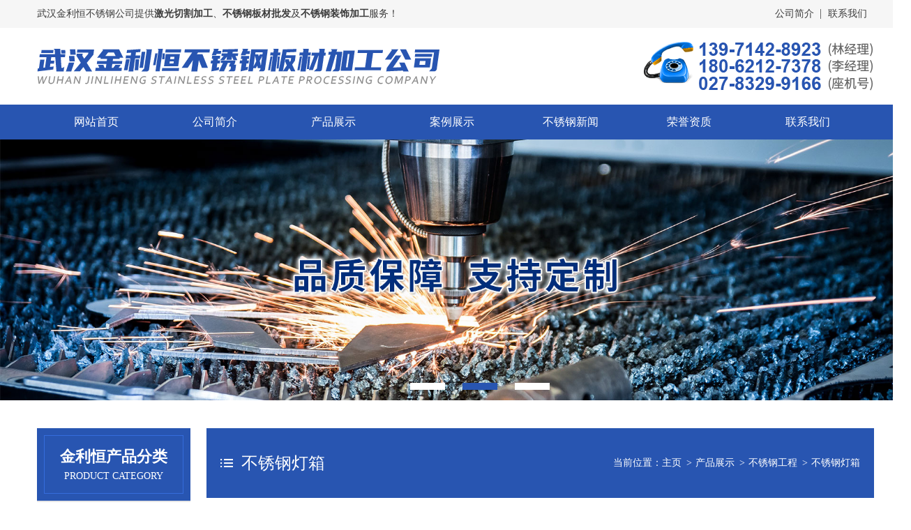

--- FILE ---
content_type: text/html
request_url: http://www.jlhfz.cn/prohb/
body_size: 3446
content:
<!DOCTYPE html>

<html>

<head>

	<meta charset="UTF-8">

	<meta http-equiv="X-UA-Compatible" content="IE=edge,chrome=1" />

	<meta name="renderer" content="webkit" />

    <title>不锈钢灯箱-武汉金利恒不锈钢有限公司</title>

    <meta name="description" content="" /> 

    <meta name="keywords" content="" />



    <!-- 手机跳转 --><script>    if((/(android|iphone|ipad|PlayBook|BB10)/i).test(window.navigator.userAgent)){        window.location.href = 'http://www.jlhfz.cn/m';    }</script><link rel="stylesheet" href="http://www.jlhfz.cn/templets/default/style/style.css">
<script type="text/javascript" src="http://www.jlhfz.cn/templets/default/js/jquery.min.js"></script>
<script type="text/javascript" src="http://www.jlhfz.cn/templets/default/js/jquery.SuperSlide.2.1.1.js"></script>
<script type="text/javascript" src="http://www.jlhfz.cn/templets/default/js/copyright.js"></script>


<script>
(function(){
    var bp = document.createElement('script');
    var curProtocol = window.location.protocol.split(':')[0];
    if (curProtocol === 'https') {
        bp.src = 'https://zz.bdstatic.com/linksubmit/push.js';
    }
    else {
        bp.src = 'http://push.zhanzhang.baidu.com/push.js';
    }
    var s = document.getElementsByTagName("script")[0];
    s.parentNode.insertBefore(bp, s);
})();
</script>
</head>
<body >
	<div class="top">
		<div class="main">
			<p>武汉金利恒不锈钢公司提供<strong>激光切割加工</strong>、<strong>不锈钢板材批发</strong>及<strong>不锈钢装饰加工</strong>服务！</p>
			<ul>
               <li>
					<a href="http://www.jlhfz.cn/about/" rel="nofollow">公司简介</a>
				</li>
              <li>
					<a href="http://www.jlhfz.cn/contact/" rel="nofollow">联系我们</a>
				</li>
			</ul>
		</div>
	</div>
	<div class="head">
		<div class="main">
			<div class="name">
				<div>
					<h1><a href="http://www.jlhfz.cn/"> <img src="http://www.jlhfz.cn/templets/default/images/name.png" alt="武汉激光切割加工"></a></h1>
				</div>
			</div>
			<div class="tel">
			 	<div>
			 		<img src="http://www.jlhfz.cn/templets/default/images/tel.png" alt="武汉不锈钢公司电话">
			 	</div>
			</div>
		</div>
	</div>
	<div class="nav">
		<ul>
			<li><a href="http://www.jlhfz.cn/">网站首页</a></li>
		
		<li><a href="http://www.jlhfz.cn/about/" rel="nofollow">公司简介</a></li>
        <li><a href="http://www.jlhfz.cn/product/">产品展示</a>
				<ul>
					 
					<li>
						<a href="http://www.jlhfz.cn/ymjxb/">武汉不锈钢加工</a>
					</li>
					 
					<li>
						<a href="http://www.jlhfz.cn/sxt/">激光切割加工</a>
					</li>
					 
					<li>
						<a href="http://www.jlhfz.cn/proh/">不锈钢工程</a>
					</li>
					 
					<li>
						<a href="http://www.jlhfz.cn/mhqc/">碳钢板切割加工</a>
					</li>
					 
					<li>
						<a href="http://www.jlhfz.cn/cgb/">铜板激光加工</a>
					</li>
					 
					<li>
						<a href="http://www.jlhfz.cn/czxg/">铝板激光切割</a>
					</li>
					 
					<li>
						<a href="http://www.jlhfz.cn/lcb/">钣金加工</a>
					</li>
					 
					<li>
						<a href="http://www.jlhfz.cn/prog/">不锈钢切割</a>
					</li>
					
				</ul>
			</li>

           <li><a href="http://www.jlhfz.cn/case/">案例展示</a></li>
           <li><a href="http://www.jlhfz.cn/news/">不锈钢新闻</a></li>
			<li><a href="http://www.jlhfz.cn/sb/" rel="nofollow">荣誉资质</a></li>

           <li><a href="http://www.jlhfz.cn/contact/" rel="nofollow">联系我们</a></li>
		</ul>
	</div>
	<div id="slideBox" class="banner">
	      <div class="hd">
	        <ul>
	         <li></li>
	         <li></li>
	         <li></li>
	        </ul>
	       </div>
	    <div class="bd">
	    <ul>
         <li><img src="http://www.jlhfz.cn/uploads/220426/1-220426113425922.jpg" alt="不锈钢装饰" /></li>
<li><img src="http://www.jlhfz.cn/uploads/211125/1-2111251G354122.jpg" alt="武汉不锈钢板材" /></li>
<li><img src="http://www.jlhfz.cn/uploads/211125/1-2111251G33Q53.jpg" alt="不锈钢加工" /></li>

        
	    </ul>
	  </div>
	</div>
	




 	<div class="in-content">



        



    



 		<div class="left-cont">



            <div class="list">



                <div class="tit">



                    <div>



                        <p>



                           金利恒产品分类



                        </p>



                        <span>



                            product category



                        </span>



                    </div>



                </div>



                <ul>




                    <li>
                        <a href="http://www.jlhfz.cn/ymjxb/">武汉不锈钢加工</a>
                        <dl>
                            
                        </dl>
                    </li><li>
                        <a href="http://www.jlhfz.cn/sxt/">激光切割加工</a>
                        <dl>
                            
                        </dl>
                    </li><li>
                        <a href="http://www.jlhfz.cn/proh/">不锈钢工程</a>
                        <dl>
                            
                            <dd>
                                <a href='http://www.jlhfz.cn/prohe/'>武汉不锈钢装饰</a>
                            </dd>
                            
                            <dd>
                                <a href='http://www.jlhfz.cn/proha/'>不锈钢屏风</a>
                            </dd>
                            
                            <dd>
                                <a href='http://www.jlhfz.cn/prohb/'>不锈钢灯箱</a>
                            </dd>
                            
                            <dd>
                                <a href='http://www.jlhfz.cn/prohc/'>不锈钢扶手</a>
                            </dd>
                            
                            <dd>
                                <a href='http://www.jlhfz.cn/prohd/'>不锈钢栏杆</a>
                            </dd>
                            
                        </dl>
                    </li><li>
                        <a href="http://www.jlhfz.cn/mhqc/">碳钢板切割加工</a>
                        <dl>
                            
                        </dl>
                    </li><li>
                        <a href="http://www.jlhfz.cn/cgb/">铜板激光加工</a>
                        <dl>
                            
                        </dl>
                    </li><li>
                        <a href="http://www.jlhfz.cn/czxg/">铝板激光切割</a>
                        <dl>
                            
                        </dl>
                    </li><li>
                        <a href="http://www.jlhfz.cn/lcb/">钣金加工</a>
                        <dl>
                            
                        </dl>
                    </li><li>
                        <a href="http://www.jlhfz.cn/prog/">不锈钢切割</a>
                        <dl>
                            
                        </dl>
                    </li>



                </ul>



            </div>







            <div class="cont">



                <div class="t">



                    <img src="http://www.jlhfz.cn/templets/default/images/tit03.png" alt="联系湖北不锈钢公司">



                </div>



                <div class="intro">



                    <p>



                    



武汉金利恒不锈钢有限公司<br/>
林经理 13971428923<br/>
李经理 18062127378<br/> 
座机：027-83299166<br/>
邮箱：199123606@qq.com<br/>
地址：武汉市东西湖区吴家山田园大道117号吉人不锈钢市场3号1楼1-7档<br/>







                    </p>



                </div> 



            </div>



















            <div class="quick">



                <div class="tit">



                    <p>



                        新闻中心



                    </p>



                </div>



                <ul>











         <li>



                        <a href="http://www.jlhfz.cn/newsa/876.html">武汉不锈钢批发中不可忽视的关键环节</a>



                    </li>
<li>



                        <a href="http://www.jlhfz.cn/news/875.html">找武汉不锈钢屏风公司要注意什么？合同、质检</a>



                    </li>
<li>



                        <a href="http://www.jlhfz.cn/news/874.html">不锈钢价格创新应用：商业空间设计中镜面与拉</a>



                    </li>
<li>



                        <a href="http://www.jlhfz.cn/news/873.html">武汉不锈钢屏风激光切割图案怎么设计？矢量文</a>



                    </li>
<li>



                        <a href="http://www.jlhfz.cn/news/872.html">不锈钢灯箱加工防划伤：出厂清洁与包装的4个关</a>



                    </li>








                </ul>



            </div>



        </div>



 		<div class="right-cont">



            <div class="title-bar">
    <h4>
        不锈钢灯箱
    </h4>
    <div class="crumbs">
         <p>
             当前位置：
         </p>
<a href='http://www.jlhfz.cn/'>主页</a><a href='http://www.jlhfz.cn/product/'>产品展示</a><a href='http://www.jlhfz.cn/proh/'>不锈钢工程</a><a href='http://www.jlhfz.cn/prohb/'>不锈钢灯箱</a>
         
    </div>
</div>



			<div class="pro-list">

				 

				<ul>



                    <li>

						<a href="http://www.jlhfz.cn/prohb/2021/1230/771.html">

							<div class="img-box">

								<img src="http://www.jlhfz.cn/uploads/211230/1-2112300T609639.jpg" alt="<b>不锈钢灯箱</b>">

							</div>

							<p>

								<b>不锈钢灯箱</b>

							</p>

						</a>

					</li><li>

						<a href="http://www.jlhfz.cn/prohb/2021/1230/769.html">

							<div class="img-box">

								<img src="http://www.jlhfz.cn/uploads/211230/1-2112300T53S31.jpg" alt="不锈钢灯箱">

							</div>

							<p>

								不锈钢灯箱

							</p>

						</a>

					</li><li>

						<a href="http://www.jlhfz.cn/prohb/2021/1230/767.html">

							<div class="img-box">

								<img src="http://www.jlhfz.cn/uploads/211230/1-2112300T514302.jpg" alt="不锈钢灯箱">

							</div>

							<p>

								不锈钢灯箱

							</p>

						</a>

					</li>



				</ul>

 

			</div>



			<div class="page">

				<ul>

                    <li><span class="pageinfo">共 <strong>1</strong>页<strong>3</strong>条记录</span></li>


				</ul>

			</div>

 		</div>

 	</div>



 	<script>

 		

 					 function fn(id){



 		 			 	var aImg = $(id).find('img')

 		 			  

 		 			 	var p = aImg[0].naturalWidth/aImg[0].naturalHeight;	

 		 			 	 



 		 			 

 		 			 	

 		 			 	var oW = aImg[0].offsetWidth;

 		 			 	var oH = oW/p;



 		 			 		for(var i = 0 ; i<aImg.length;i++){



 		 			 			aImg[i].style.height=oH + 'px';

 		 			 		}

 		 			 }



 		

 				window.onlad=function(){

 					fn('.pro-list');

 				}

 	</script>



      	<div class="footer">    <div class="main">          <div class="info">

                <div class="name">

                    <img src="http://www.jlhfz.cn/templets/default/images/name02.png" alt="武汉不锈钢加工公司">

                </div>

                <p>

           主营<strong>不锈钢板材批发</strong>、<strong>不锈钢装饰加工</strong>、<strong>激光切割加工</strong>等<br/>
林经理 13971428923<br/>
李经理 18062127378<br/> 
座机电话：027-83299166<br/>
电子邮箱：199123606@qq.com<br/>
地    址：武汉市东西湖区吴家山田园大道117号吉人不锈钢市场3号1楼1-7档<br/>



                </p>

            </div>

            <div class="fn">

                <div class="tit">

                    <p>

                        快速导航

                    </p>

                </div>

                <ul>



                    <li><a href="http://www.jlhfz.cn/">网站首页</a></li>

                     

                    <li><a href="http://www.jlhfz.cn/about/" rel="nofollow">公司简介</a></li>

                     

                    <li><a href="http://www.jlhfz.cn/product/" >产品展示</a></li>

                     

                    <li><a href="http://www.jlhfz.cn/case/" >案例展示</a></li>

                     

                    <li><a href="http://www.jlhfz.cn/news/" >不锈钢新闻</a></li>

                     

                    <li><a href="http://www.jlhfz.cn/sb/" >荣誉资质</a></li>

                     

                    <li><a href="http://www.jlhfz.cn/contact/" rel="nofollow">联系我们</a></li>

                     

                    <li><a href="http://www.jlhfz.cn/message/" rel="nofollow">客户留言</a></li>

                    



                

                </ul>

            </div>

            <div class="ewm">



                <img src="http://www.jlhfz.cn/uploads/211230/1-21123010343UN.jpg" alt="不锈钢公司微信">


            

                <p>

                    微信扫一扫联系我们

                </p>

            </div>

        </div>

        <div class="cr">

            <p>

                Copyright © 2021  武汉金利恒不锈钢有限公司  | 版权所有  

            </p>

        </div>

    </div>









	<script>

		jQuery(".banner").slide({mainCell:".bd ul",autoPlay:true});



		 

 	</script>

 	 

</body>

</html>

--- FILE ---
content_type: text/css
request_url: http://www.jlhfz.cn/templets/default/style/style.css
body_size: 7213
content:
* {

	margin: 0px;

	padding: 0px;

}
.article-intro a{color:#333;}
body {

	min-width: 1306px;

	background: #ffffff;

	background-image: url();

	background-repeat: repeat-x;

	background-position: 0px 0px;

	margin: 0px;

	padding: 0px;

	text-decoration: none;

	font-size: 12px;

	font-variant: normal;

	font-family: "微软雅黑";

}/*为部分带全站背景图准备可以将背景图或背景色部分删除掉*/

a:link, a:visited, a:hover, a:active {

	text-decoration: none;

}

a {

	text-decoration: none;

}

li {

	list-style-type: none;

}

ul, ol {

	list-style-type: none;

	list-style-image: none;

}

/*清除浮动*/

 



.main {

	width: 1200px;

	margin: 0 auto;

}

.top {

	width: 100%;

	height: 40px;

	background: #F6F6F6;

}

.top p {

	float: left;

	font-size: 14px;

	color: #3c3c3c;

	line-height: 40px;

}

.top ul {

	float: right;

	height: 40px;

	overflow: hidden;

}

.top ul li {

	float: left;

	padding-right: 10px;

	padding-left: 10px;

	line-height: 40px;

	position: relative;

}

.top ul li:after {

	content: "";

	width: 1px;

	height: 14px;

	position: absolute;

	right: 0;

	top: 50%;

	margin-top: -7px;

	background: #6d6d6d;

}

.top ul li a {

	color: #3c3c3c;

	font-size: 14px;

}

.top ul li:last-child:after {

	width: 0;

	height: 0;

	overflow: hidden;

}

.head {

	width: 100%;

	height: 110px;

	overflow: hidden;

}

.head img {

	display: block;

}

.head .name {

	float: left;

}

.head .tel {

	float: right;

}

.head .main div div {

	display: table-cell;

	vertical-align: middle;

	height: 110px;

}

.nav {

	width: 100%;

	height: 50px;

	background: #2855b1;

}

.nav ul {

	width: 1200px;

	margin: 0 auto;

	height: 50px;

}

.nav ul li {

	float: left;

	width: 170px;

	height: 50px;

	position: relative;

	text-align: center;

	line-height: 50px;

}

.nav ul li a {

	color: #fff;

	display: block;

	font-size: 16px;

}

.nav ul li:hover {

	background: #FAA304;

}

.nav ul li:hover ul {

	display: block;

}

.nav ul li:hover a {

	color: #2855b1;

}

.nav ul ul {

	position: absolute;

	left: 0;

	top: 50px;

	width: auto;

	display: none;

	height: auto;

	overflow: hidden;

	z-index: 100;

}

.nav ul ul li {

	height: 45px;

	line-height: 45px;

	border-bottom: 1px solid #caced0;

	background: rgba(255,255,255,.8);

}

.nav ul ul li a {

	color: #014da1;

}

.nav ul ul li:hover {

	background: #2855b1;

}

.nav ul ul li:hover a {

	color: #fff;

}

.banner {

	max-width: 1920px;

	margin: 0 auto;

	overflow: hidden;

	position: relative;

}

.banner .hd {

	height: 15px;

	overflow: hidden;

	position: absolute;

	left: 45%;

	bottom: 10px;

	z-index: 1;

}

.banner .hd ul {

	overflow: hidden;

	zoom: 1;

	float: left;

}

.banner .hd ul li {

	float: left;

	margin-right: 25px;

	width: 50px;

	height: 10px;

	line-height: 14px;

	text-align: center;

	cursor: pointer;

	background: #fff;

}

.banner .hd ul li.on {

	background: #2855b1;

}

.banner .bd {

	position: relative;

	z-index: 0;

	width: 100%;

}

.banner .bd li {

	zoom: 1;

	vertical-align: middle;

}

.banner .bd img {

	width: 100%;

	display: block;

}

.banner .prev, .banner .next {

	position: absolute;

	left: 3%;

	top: 50%;

	margin-top: -3%;

	display: block;

	width: 32px;

	height: 40px;

	filter: alpha(opacity=50);

	opacity: 0.5;

}

.banner .next {

	left: auto;

	right: 3%;

	background-position: 8px 5px;

}

.banner .next {

	font-size: 58px;

	color: #fff;

}

.banner .prev {

	font-size: 58px;

	color: #fff;

}

.banner .prev:hover, .banner .next:hover {

	filter: alpha(opacity=100);

	opacity: 1;

}

.banner .prevStop {

	display: none;

}

.banner .nextStop {

	display: none;

}

.product {

	width: 100%;

	height: auto;

	overflow: hidden;

	margin-top: 60px;

}

.title {

	margin-top: 45px;

	overflow: hidden;

}

.title p {

	color: #1a1a1a;

	font-size: 36px;

	font-weight: bold;

	text-align: center;

}

.title b {

	color: #2855b1;

}

.title span {

	display: block;

	text-align: center;

	margin: 0 auto;

	text-transform: uppercase;

	color: #999999;

	font-size: 14px;

	margin-top: 5px;

	font-family: 'Arial Regular';

	background: url(../images/tit01.png) no-repeat center;

}

.product .list {

	float: left;

	width: 220px;

	height: auto;

	overflow: hidden;

	position: relative;

	min-height: 830px;

	background: #E6E6E6;

	padding-bottom: 50px;

}

.product .list .tit {

	width: 220px;

	height: 104px;

	overflow: hidden;

	background: #2855B1;

}

.product .list .tit div {

	width: 200px;

	height: 84px;

	margin: 10px;

	box-sizing: border-box;

	border: 1px solid #356CDC;

}

.product .list .tit div p {

	color: #fff;

	font-size: 22px;

	font-weight: bold;

	margin-top: 15px;

	text-align: center;

}

.product .list .tit div span {

	color: #fff;

	font-size: 14px;

	text-transform: uppercase;

	display: block;

	text-align: center;

	margin-top: 5px;

}

.product .list ul {

	width: 205px;

	height: auto;

	overflow: hidden;

	margin: 0 auto;

	margin-top: 14px;

}

.product .list ul li {

	width: 205px;

	height:auto;
	overflow: hidden;

	background: #fff;

	margin-bottom: 5px;

	line-height: 50px;

	position: relative;

}

.product .list ul li:hover a {

	color: #2855B1;

}

.product .list ul li:hover dl dd a{
	color: #333;
}

.product .list ul li a {

	color: #333333;

	font-size: 16px;

	display: block;

	width: 160px;

	margin-left: 35px;

}

.product .list ul li:after {

	content: "";

	width: 10px;

	height: 13px;

	background: url(../images/icon01.png) no-repeat center;

	position: absolute;

	left: 18px;

	top: 25px;

	margin-top: -6px;

}
.product .list ul li dl{
	border-top: 1px solid #eee;
	box-sizing: border-box;
}
.product .list ul li dl dd{
	width: 100%;
	height: 40px;
	line-height: 40px;
}
.product .list ul li dl dd a{
	font-size: 14px;
}

.product .list ul li dl dd:hover a{
	color: #2855B1;
}
.product .tel {

	width: 100%;

	height: auto;

	min-height: 100px;

	box-sizing: border-box;

	padding-bottom: 15px;

	overflow: hidden;

	position: absolute;

	left: 0;

	bottom: 0;

	background: #2855B1;

	border-top: 5px solid #FAA304;

}

.product .tel p {

	background: url(../images/icon04.png) no-repeat left center;

	color: #fff;

	font-size: 16px;

	line-height: 23px;

	padding-left: 25px;

	margin-left: 30px;

	margin-top: 10px;

}

.product .tel b {

	width: 165px;

	margin: 0 auto;

	height: auto;

	overflow: hidden;

	display: block;

	margin-top: 10px;

	color: #fff;

	line-height: 22px;

	font-size: 21px;

}

.product .pic {

	width: 957px;

	float: right;

	height: auto;

	overflow: hidden;

	padding: 5px;

}

.product .pic ul li:nth-child(3n-2) {

	margin-left: 0;

}

.product .pic ul {

	height: auto;

	overflow: hidden;

	margin-top: 15px;

}

.product .pic ul li {

	float: left;

	width: 312px;

	height: auto;

	overflow: hidden;

	margin-left: 10px;

	position: relative;

	transition: .5s;

	margin-bottom: 15px;

}

.product .pic ul li img {

	display: block;

	width: 312px;

	height: 240px;

}

.img-box {

	overflow: hidden;

}

.img-box img {

	transition: .5s;

}

.img-box:hover img {

	transform: scale(1.05);

}

.product .pic ul li p {

	width: 100%;

	height: 40px;

	background: rgba(0,0,0,.5);

	position: absolute;

	bottom: 0;

	line-height: 40px;

	white-space: nowrap;

	text-overflow: ellipsis;

	overflow: hidden;

	color: #fff;

	font-size: 16px;

	text-align: center;

}

.product .pic ul li:hover p {

	background: #2855B1;

	color: #fff;

}

.adv {

	width: 100%;

	height: auto;

	overflow: hidden;

	margin-top: 60px;

	background: url(../images/bg01.png) no-repeat center bottom;

}

.adv .tit {

	width: 100%;

	height: 182px;

	background: url(../images/adv-tit.png) no-repeat center;

}

.adv ul {

	width: 1210px;

	margin: 0 auto;

	height: auto;

	overflow: hidden;

	padding-bottom: 32px;

	margin-top: 30px;

}

.adv ul li {

	width: 100%;

	height: auto;

	overflow: hidden;

	position: relative;

}

.adv ul li:nth-child(2n) .pic {

	float: left;

}

.adv ul li:nth-child(2n) .intro {

	float: right;

}

/*.adv ul li:nth-child(2) {

	margin-top: -40px;

}*/

.adv ul li:nth-child(3) .intro {

	margin-top: 50px;

}

.adv ul li:nth-child(4) .intro {

	margin-top: 50px;

}

.adv ul li .intro {

	width: 550px;

	height: auto;

	overflow: hidden;

	float: left;

}

.adv ul li .pic {

	float: right;

}

.adv ul li .intro .t {

	width: 100%;

	height: auto;

	overflow: hidden;

	display: flex;

	justify-content: flex-start;

	align-items: center;

}

.adv ul li .intro .t span {

	display: block;

	color: #999999;

	font-size: 16px;

	text-transform: uppercase;

}

.adv ul li .intro .t .num {

	float: left;

	margin-right: 15px;

}

.adv ul li .intro .t div:last-child {

	padding-bottom: 10px;

	float: left;

	background: url(../images/bg02.png) repeat-x left bottom;

}

.adv ul li .intro .t p {

	color: #2855b1;

	font-size: 30px;

	font-weight: bold;

}

.adv ul li .intro .info {

	width: 460px;

	float: right;

	height: auto;

	overflow: hidden;

	margin-top: 15px;

}

.adv ul li .intro .info p {

	color: #333333;

	font-size: 15px;

	line-height: 30px;

}

.cases {

	width: 1200px;

	margin: 0 auto;

	height: auto;

	overflow: hidden;

	margin-top: 30px;

}

.cases .show {

	width: 100%;

	height: auto;

	overflow: hidden;

	margin-top: 30px;

}

.cases .show .box {

	width: 800%;

}

.cases .pic {

	float: left;

}

.cases .pic ul li {

	float: left;

	width: 389px;

	height: auto;

	overflow: hidden;

	margin-left: 17px;

}

.cases .pic ul li img {

	display: block;

	width: 389px;

	height: 313px;

}

.cases .pic ul li p {

	text-align: center;

	color: #1a1a1a;

	font-size: 16px;

	white-space: nowrap;

	text-overflow: ellipsis;

	overflow: hidden;

	line-height: 40px;

}

.gg {

	width: 100%;

	height: 236px;

	background: url(../images/gg.png)no-repeat center;

	margin-top: 30px;

}

.hz {

	width: 1202px;

	margin: 0 auto;

	height: auto;

	overflow: hidden;

	margin-top: 20px;

}

.hz ul {

	margin-top: 25px;

	height: auto;

	overflow: hidden;

	width: 1202px;

	background: #cccccc;

	padding-bottom: 1px;

	border-left: 1px solid #cccccc;

	border-right: 1px solid #cccccc;

	box-sizing: border-box;

}

.hz ul li {

	float: left;

	margin-top: 1px;

	width: 240px;

	height: auto;

	overflow: hidden;

	box-sizing: border-box;

}

.hz ul li img {

	display: block;

	width: 240px;

	height: 140px;

	box-sizing: border-box;

}

.news {

	width: 1200px;

	margin: 0 auto;

	height: auto;

	overflow: hidden;

 margin-top:

}

.news .tab {

	width: 100%;

	height: auto;

	overflow: hidden;

	margin-top: 30px;

}

.news .tab ul {

	margin: 0 auto;

	display: table;

}

.news .tab ul li {

	float: left;

	width: 230px;

	height: 60px;

	background: #e6e6e6;

	text-align: center;

	line-height: 60px;

	border-radius: 5px;

	margin: 0 20px;

}

.news .tab ul li:hover {

	background: #2855B1;

}

.news .tab ul li:hover a {

	color: #fff;

}

.news .tab ul li a {

	color: #333333;

	font-size: 24px;

	display: block;

}

.news .left {

	width: 548px;

	height: auto;

	overflow: hidden;

	border: 1px solid #CCCCCC;

	box-sizing: border-box;

	margin-top: 40px;

	float: left;

}

.news .left .pic {

	width: 548px;

	position: relative;

	height: 382px;

}

.news .left .pic img {

	display: block;

	width: 548px;

	height: 382px;

}

.news .left .pic h4 {

	width: 100%;

	height: 47px;

	line-height: 47px;

	color: #fff;

	font-weight: normal;

	position: absolute;

	bottom: 0;

	white-space: nowrap;

	text-overflow: ellipsis;

	overflow: hidden;

	padding: 0 12px;

	box-sizing: border-box;

	font-size: 18px;

	background: rgba(0,0,0,.6);

}

.news .left .pic h4:hover {

	color: #ccc;

}

.news .left .info {

	width: 500px;

	height: 130px;

	margin: 25px auto;

	color: #666666;

	font-size: 14px;

	line-height: 26px;

	display: -webkit-box;

	-webkit-line-clamp: 5;

	-webkit-box-orient: vertical;

	overflow: hidden;

}

.news .right {

	float: right;

	width: 620px;

	height: auto;

	overflow: hidden;

	margin-top: 40px;

}

.news ul li {

	width: 100%;

	height: 110px;

	margin-bottom: 2px;

}

.news ul li .time {

	width: 110px;

	height: 110px;

	float: left;

	background: #999999;

}

.news ul li .time b {

	text-align: center;

	color: #ffffff;

	font-size: 52px;

	margin-top: 5px;

	text-align: center;

	display: block;

}

.news ul li .time span {

	text-align: center;

	color: #fff;

	display: block;

	font-size: 18px;

	margin-top: -5px;

}

.news ul li .info {

	width: 480px;

	height: auto;

	overflow: hidden;

	float: right;

	margin-top: 20px;

}

.news ul li .info h4 {

	width: 100%;

	color: #333333;

	font-size: 16px;

	white-space: nowrap;

	font-weight: normal;

	text-overflow: ellipsis;

	overflow: hidden;

}

.news ul li .info p {

	color: #999999;

	font-size: 14px;

	line-height: 22px;

	margin-top: 10px;

}

.news ul li:hover .info h4 {

	color: #176CD6;

}

.section {

	width: 100%;

	height: auto;

	overflow: hidden;

	padding-bottom: 30px;

}

.about {

	width: 100%;

	margin: 0 auto;

	height: 570px;

	overflow: hidden;

	background: url(../images/bg03.png);

}

.about .pic {

	float: left;

	height: auto;

	overflow: hidden;

	position: relative;

	z-index: 10;

	margin-top: 45px;

}

.about .pic img {

	display: block;

	width: 600px;

	height: 338px;

}

.about .bd {

	float: right;

	width: 600px;

	height: 338px;

	margin-top: 45px;

	background: #fff;

	box-shadow: 0 0 2px 2px #f5f5f5;

}

.about .intro {

	width: 520px;

	height: 267px;

	float: right;

	background: url(../images/bg04.png) no-repeat right top;

	margin-right: 40px;

	margin-top: 30px;

}

.about .intro h4 {

	color: #2855b1;

	font-size: 26px;

	margin-top: 10px;

}

.about .intro .info {

	width: 100%;

	height: 130px;

	overflow: hidden;

	color: #666666;

	font-size: 14px;

	line-height: 26px;

	margin-top: 30px;

}

.about .intro .info p {

	text-indent: 2em;

}

.about .intro a {

	display: block;

	width: 135px;

	height: 40px;

	background: #2855b1;

	text-align: center;

	color: #fff;

	font-size: 14px;

	line-height: 40px;

	margin-top: 30px;

}

.workshop {

	width: 1306px;

	height: auto;

	overflow: hidden;

	margin: 0 auto;

	position: relative;

}

.workshop .next, .workshop .prev {

	display: block;

	width: 24px;

	height: 100px;

	display: flex;

	justify-content: center;

	align-items: center;

	position: absolute;

	top: 200px;

	background: #bababa;

}

.workshop .next {

	left: 0;

}

.workshop .next:hover {

	background: #005aab;

}

.workshop .prev {

	right: 0;

}

.workshop .prev:hover {

	background: #005aab;

}

.workshop .bd {

	width: 1200px;

	margin: 0 auto;

	margin-top: 20px;

	height: 260px;

}

.workshop .bd ul li {

	float: left;

	width: 285px;

	height: 250px;

	margin: 0 8px;

	margin-top: 5px;

}

.workshop .bd ul li img {

	display: block;

	width: 285px;

	height: 210px;

	box-shadow: 0 0 5px 2px #dadada;

}

.workshop .bd ul li p {

	width: 100%;

	height: 40px;

	line-height: 40px;

	text-align: center;

	color: #333333;

	font-size: 16px;

}

.mssg {

	width: 600px;

	height: 500px;

	float: left;

	background: #2855b1;

}

.mssg .tit {

	width: 245px;

	height: 100px;

	background: #fff;

	margin-left: 45px;

	overflow: hidden;

}

.mssg .tit p {

	color: #2855b1;

	font-size: 24px;

	font-weight: bold;

	margin-left: 25px;

	margin-top: 20px;

}

.mssg .tit span {

	display: block;

	color: #2855b1;

	margin-left: 25px;

	margin-top: 5px;

	font-size: 20px;

}

.mssg form {

	width: 505px;

	margin: 0 auto;

	height: auto;

	overflow: hidden;

	margin-top: 34px;

}

.mssg form ul {

	height: auto;

	overflow: hidden;

}

.mssg form ul li {

	float: left;

	width: 100%;

	height: auto;

	margin-bottom: 10px;

}

.mssg form ul li p {

	color: #fff;

	font-size: 18px;

	float: left;

	line-height: 50px;

}

.mssg form ul li input {

	width: 410px;

	height: 48px;

	border: 1px solid #d2d2d2;

	background: #fff;

	border-radius: 5px;

	border: none;

	float: right;

	outline: none;

	text-indent: 10px;

	font-family: '微软雅黑';

}

.mssg form ul li textarea {

	width: 410px;

	height: 100px;

	border: 1px solid #d2d2d2;

	outline: none;

	background: #fff;

	border-radius: 5px;

	border: none;

	float: right;

	padding-top: 10px;

	text-indent: 10px;

	font-family: '微软雅黑';

}

.mssg form .btn {

	width: 100%;

	height: 60px;

	background: #56abff;

	color: #fff;

	font-size: 18px;

	outline: none;

	border: none;

	border-radius: 5px;

	margin-top: 20px;

}

.contact {

	float: right;

	width: 508px;

	height: auto;

	margin-right: 45px;

	overflow: hidden;

}

.contact .tit {

	width: 245px;

	height: 100px;

	background: #2855b1;

	overflow: hidden;

}

.contact .tit p {

	color: #fff;

	font-size: 24px;

	font-weight: bold;

	margin-left: 25px;

	margin-top: 20px;

}

.contact .tit span {

	display: block;

	color: #fff;

	margin-left: 25px;

	margin-top: 5px;

	font-size: 20px;

}

.contact .pic {

	width: 100%;

	height: auto;

	margin-top: 34px;

	overflow: hidden;

}

.contact .pic img {

	display: block;

	width: 508px;

	height: 140px;

}

.contact .intro {

	width: 100%;

	height: 180px;

	overflow: auto;

	margin-top: 20px;

}

.contact .intro h4 {

	font-size: 18px;

	color: #333333;

}

.contact .intro p {

	color: #333333;

	font-size: 16px;

	line-height: 30px;

	margin-top: 10px;

}

.links {

	width: 100%;

	border-top: 1px solid #cccccc;

	margin: 0 auto;

	height: auto;

	overflow: hidden;

	margin-top: 60px;

}

.links .tit {

	height: auto;

	overflow: hidden;

	margin-top: 20px;

}

.links .tit p {

	color: #015cb5;

	font-size: 16px;

	font-weight: bold;

	float: left;

}

.links .tit span {

	display: block;

	float: left;

	font-size: 16px;

	color: #666666;

	text-transform: uppercase;

	margin-left: 5px;

}

.links ul {

	width: 100%;

	height: 60px;

	overflow: hidden;

	margin-top: 10px;

}

.links ul a {

	float: left;

	line-height: 30px;

	padding-right: 40px;

	color: #666666;

	font-size: 14px;

}

.footer {

	width: 100%;

	min-height: 248px;

	position: relative;

	background: #2855b1;

	margin-top: 15px;

	overflow: hidden;

	height: auto;

	padding-bottom: 50px;

}

.footer .info {

	float: left;

	margin-top: 35px;

}

.footer .info img {

	display: block;

}

.footer .info p {

	color: #fff;

	font-size: 14px;

	line-height: 24px;

	margin-top: 20px;

}

.footer .fn {

	float: left;

	border-left: 1px solid #6a92e6;

	padding-left: 70px;

	height: 200px;

	padding-right: 40px;

	border-right: 1px solid #6a92e6;

	margin-left: 75px;

	margin-top: 40px;

}

.footer .fn .tit p {

	color: #fff;

	font-size: #ffffff;

	font-size: 18px;

	font-weight: bold;

}

.footer .fn ul {

	width: 200px;

	height: auto;

	overflow: hidden;

	margin-top: 10px;

}

.footer .fn ul li {

	width: 90px;

	height: auto;

	overflow: hidden;

	float: left;

}

.footer .fn ul li:nth-child(2n) {

	float: right;

}

.footer .fn ul li a {

	color: #fff;

	font-size: 15px;

	line-height: 40px;

}

.footer .ewm {

	float: right;

	margin-top: 40px;

}

.footer .ewm img {

	display: block;

	width: 146px;

	height: 146px;

	border: 2px solid #fff;

}

.footer .ewm p {

	width: 100%;

	text-align: center;

	color: #fff;

	font-size: 14px;

	line-height: 30px;

}

.footer .cr {

	width: 100%;

	height: 35px;

	position: absolute;

	left: 0;

	bottom: 0;

	background: #1b418e;

}

.footer .cr p {

	text-align: center;

	color: #fff;

	line-height: 5px;

	font-size: 12px;

	line-height: 35px;

}

.footer a {

	color: #fff;

}

.float {

	width: auto;

	height: auto;

	overflow: hidden;

	position: fixed;

	bottom: 100px;

	right: 0;

	width: 180px;

}

.float ul li {

	width: 180px;

	margin-top: 5px;

	height: auto;

	overflow: hidden;

	margin-left: 130px;

	position: relative;

	transition: .5s;

}

.float ul li span {

	display: block;

	width: 50px;

	height: 50px;

	float: left;

}

.float ul li:nth-child(2):hover {

	margin-left: 0;

}

.float ul li:nth-child(3):hover {

	margin-left: 0;

}

.float ul li:nth-child(4):hover {

	margin-left: 0;

}

.float ul li:nth-child(4):hover img {

	height: 120px;

}

.float ul li p {

	float: left;

	font-size: 16px;

	color: #fff;

	width: 130px;

	text-align: center;

	height: 50PX;

	line-height: 50px;

	font-weight: bold;

	background: #2855b1;

}

.float ul li a {

	display: block;

	line-height: 50px;

	text-align: center;

	background: #2855b1;

	color: #fff;

	font-size: 16px;

	font-weight: bold;

}

.float ul li:nth-child(1) span {

	background: #2855b1 url(../images/float01.png)no-repeat center;

}

.float ul li:nth-child(2) span {

	background: #2855b1 url(../images/float02.png)no-repeat center;

}

.float ul li:nth-child(3) span {

	background: #2855b1 url(../images/float03.png)no-repeat center;

}

.float ul li:nth-child(4) span {

	background: #2855b1 url(../images/float04.png)no-repeat center;

}

.float ul li:nth-child(5) span {

	background: #2855b1 url(../images/float05.png)no-repeat center;

}

.float ul li div {

	width: 130px;

	float: left;

	background: #2855b1;

	height: auto;

	overflow: hidden;

}

.float ul li img {

	display: block;

	width: 120px;

	height: 50px;

	transition: .3s;

	float: right;

	margin: 5px;

}

.in-content {

	width: 1200px;

	margin: auto;

	height: auto;

	overflow: hidden;

	margin-top: 40px;

	margin-bottom: 50px;

}

.in-content .left-cont {

	width: 220px;

	height: auto;

	float: left;

	overflow: hidden;

}

.in-content .left-cont .tit {

	width: 100%;

	height: 85px;

	overflow: hidden;

	background: #2855B1;

}

.in-content .left-cont .quick .tit p {

	color: #ffffff;

	font-size: 24px;

	margin-top: 20px;

	position: relative;

	margin-left: 15px;

	padding-bottom: 10px;

}

.in-content .left-cont .quick .tit p:after {

	content: "";

	width: 20px;

	height: 2px;

	position: absolute;

	left: 0;

	bottom: 0;

	background: #fff;

}

.in-content .left-cont .bd {

	width: 100%;

	height: auto;

	overflow: hidden;

	border: 1px solid #e6e6e6;

	background: #fff;

	box-sizing: border-box;

	padding-top: 15px;

	padding-bottom: 30px;

}

.in-content .left-cont h4 {

	color: #005aab;

	font-size: 15px;

	width: 210px;

	margin: 0 auto;

	border-bottom: 1px solid #ccc;

	height: 40px;

	line-height: 40px;

	background: url(../images/icon01.png) left center no-repeat;

}

.in-content .left-cont h4 a {

	color: #005aab;

	font-size: 15px;

	margin-left: 20px;

	font-weight: normal;

}

.in-content .left-cont .bd .part ul {

	width: 100%;

	float: right;

}

.in-content .left-cont .bd .part ul li {

	width: 205px;

	float: right;

	height: 30px;

	overflow: hidden;

	position: relative;

	line-height: 30px;

	background: url(../images/icon05.png) left center no-repeat;

}

.in-content .left-cont .bd .part ul li:last-child {

	background: url(../images/icon06.png) left center no-repeat;

}



.left-cont .list  ul li dl{
	border-top: 1px solid #eee;
	box-sizing: border-box;
}
.left-cont .list  ul li dl dd{
	width: 100%;
	height: 40px;
	line-height: 40px;
}
.left-cont .list  ul li dl dd a{
	font-size: 14px;
}



.in-content .left-cont .bd .part ul li a {

	color: #666666;

	font-size: 14px;

	display: block;

	white-space: nowrap;

	margin-left: 20px;

	text-overflow: ellipsis;

	overflow: hidden;

}

.left-cont .cont {

	margin-top: 15px;

	width: 100%;

	height: auto;

	overflow: hidden;

}

.left-cont .cont .tit {

	width: 100%;

	height: auto;

	overflow: hidden;

}

.left-cont .cont .t img {

	display: block;

	width: 100%;

}

.left-cont .cont .intro {

	width: 100%;

	height: auto;

	overflow: hidden;

	margin-top: 5px;

	background: #fafafa;

	color: #666666;

	font-size: 14px;

	padding: 10px;

	line-height: 26px;

	box-sizing: border-box;

}

.left-cont .cont .intro h5 {

	font-size: 15px;

}

.left-cont .cont .intro div {

	width: 200px;

	margin: 0 auto;

	height: auto;

	overflow: hidden;

	margin-top: 15px;

	margin-bottom: 15px;

}

.left-cont .cont .intro div p {

}

.left-cont .cont .intro div img {

	display: block;

	float: left;

	margin-right: 10px;

	margin-top: 3px;

}

.left-cont .cont .intro div span {

	display: block;

	float: left;

	width: 130px;

	color: #666;

}

.left-cont .quick {

	width: 100%;

	height: auto;

	overflow: hidden;

	margin-top: 15px;

	background: #fafafa;

	padding-bottom: 15px;

}

.left-cont .quick ul {

	width: 100%;

	margin: 0 auto;

	height: auto;

	overflow: hidden;

	padding: 10px;

	box-sizing: border-box;

}

.left-cont .quick ul li {

	width: 100%;

	height: 30px;

	border-bottom: 1px solid #eee;

	line-height: 30px;

	margin-bottom: 3px;

}

.left-cont .quick ul li a {

	color: #666666;

	font-size: 14px;

	display: block;

	white-space: nowrap;

	text-overflow: ellipsis;

	overflow: hidden;

}

.right-cont {

	float: right;

	width: 957px;

	height: auto;

	overflow: hidden;

}

.title-bar {

	width: 100%;

	height: auto;

	overflow: hidden;

	background: #2855B1 url(../images/icon02.png) no-repeat 20px center;

}

.title-bar img {

	margin-right: 5px;

	margin-top: 2px;

	float: left;

}

.title-bar h4 {

	font-size: 24px;

	color: #fff;

	margin-left: 50px;

	font-weight: normal;

	line-height: 100px;

	float: left;

}

.title-bar span {

	display: block;

	float: left;

	line-height: 100px;

	margin-left: 10px;

	color: #fff;

	font-size: 16px;

}

.title-bar .crumbs {

	float: right;

}

.title-bar .more {

	display: block;

	color: #fff;

	font-size: 16px;

	float: right;

	text-transform: uppercase;

	margin-right: 20px;

	line-height: 100px;

}

.crumbs p {

	font-size: 14px;

	color: #fff;

	line-height: 100px;

	float: left;

}

.crumbs a {

	padding-right: 20px;

	color: #fff;

	position: relative;

	display: block;

	float: left;

	font-size: 14px;

	line-height: 100px;

}

.crumbs a:after {

	content: '>';

	font-size: 14px;

	position: absolute;

	right: 5px;

	font-family: '宋体';

	top: 0px;

	color: #fff;

}

.crumbs a:last-child:after {

	width: 0;

	height: 0;

	overflow: hidden;

}

.pro-list {

	width: 100%;

	height: auto;

	overflow: hidden;

	margin-top: 20px;

}

.pro-list .tit {

	width: 100%;

	height: auto;

	overflow: hidden;

}

.pro-list .tit h3 {

	color: #fff;

	font-size: 16px;

	width: 122px;

	height: 34px;

	background: #0f70da;

	float: left;

	text-align: center;

	line-height: 34px;

	float: left;

}

.pro-list .tit a {

	display: block;

	float: right;

	width: 120px;

	height: 34px;

	background: url(../images/more03.png)no-repeat center;

	text-indent: 45px;

	line-height: 34px;

	color: #666666;

	font-size: 14px;

}

.pro-list ul li {

	float: left;

	width: 309px;

	margin-left: 15px;

	margin-bottom: 15px;

	height: auto;

	overflow: hidden;

	position: relative;

}

.pro-list ul li:nth-child(3n-2) {

	margin-left: 0;

}

.pro-list ul li img {

	display: block;

	width: 100%;

	height: 235px;

}

.pro-list ul li p {

	width: 100%;

	background: #ccc;

	line-height: 34px;

	color: #fff;

	font-size: 16px;

	text-align: center;

	white-space: nowrap;

	text-overflow: ellipsis;

	position: absolute;

	bottom: 0;

	left: 0;

	height: 40px;

	line-height: 40px;

	background: rgba(0,0,0,0.5);

	overflow: hidden;

}

.pro-list ul li:hover p {

	background: #2855b1;

}

.pro-intro {

	width: 100%;

	height: auto;

	overflow: hidden;

	margin-top: 25px;

}

.pro-intro .img {

	float: left;

	width: 406px;

	height: 393px;

	border: 1px solid #ccc;

	display: flex;

	justify-content: center;

	align-items: center;

	overflow: hidden;

}

.pro-intro .img img {

	display: block;

	width: 96%;

	margin: 0 auto;

}

.pro-intro .data {

	float: right;

	width: 510px;

	height: auto;

	overflow: hidden;

	border: 1px solid #cccccc;

}

.pro-intro .data h3 {

	color: #005bac;

	font-size: 24px;

	text-indent: center;

	width: 100%;

	height: 74px;

	border-bottom: 1px solid #cccccc;

	line-height: 74px;

	text-indent: 25px;

}

.pro-intro .data .info {

	width: 430px;

	height: 160px;

	overflow: hidden;

	margin-left: 25px;

	margin-top: 25px;

}

.pro-intro .data .info p {

	color: #000000;

	font-size: 16px;

	line-height: 34px;

}

.pro-intro .data .tel {

	width: 100%;

	height: 100px;

	border-top: 1px solid #cccccc;

	margin-top: 30px;

}

.pro-intro .data .tel img {

	display: block;

	float: left;

	margin-left: 20px;

	margin-top: 16px;

}

.pro-intro .data .tel a {

	display: block;

	float: right;

	width: 120px;

	height: 35px;

	background: url(../images/btn.png)no-repeat center;

	text-indent: 40px;

	margin-right: 24px;

	margin-top: 30px;

	line-height: 35px;

	color: #fff;

	font-size: 16px;

}

.pro-intro .intro {

	width: 100%;

	height: auto;

	overflow: hidden;

	float: left;

	margin-top: 20px;

}

.pro-intro .intro .tit {

	width: 100%;

	height: 50px;

	border-bottom: 1px solid #cccccc;

}

.pro-intro .intro .tit p {

	color: #fff;

	font-size: 16px;

	font-weight: bold;

	width: 138px;

	height: 34px;

	background: #005bac;

	text-align: center;

	line-height: 34px;

}

.pro-intro .intro .info {

	width: 100%;

	height: auto;

	min-height: 300px;

	overflow: hidden;

	margin-top: 20px;

}

.pro-intro .intro .info p {

	color: #000000;

	font-size: 16px;

	line-height: 30px;

}

.left-cont .list {

	width: 220px;

	height: auto;

	overflow: hidden;

	position: relative;

	background: #E6E6E6;

	padding-bottom: 20px;

}

.left-cont .list .tit {

	width: 220px;

	height: 104px;

	overflow: hidden;

	background: #2855B1;

}

.left-cont .list .tit div {

	width: 200px;

	height: 84px;

	margin: 10px;

	box-sizing: border-box;

	border: 1px solid #356CDC;

}

.left-cont .list .tit div p {

	color: #fff;

	font-size: 22px;

	font-weight: bold;

	margin-top: 15px;

	text-align: center;

}

.left-cont .list .tit div span {

	color: #fff;

	font-size: 14px;

	text-transform: uppercase;

	display: block;

	text-align: center;

	margin-top: 5px;

}

.left-cont .list ul {

	width: 205px;

	height: auto;

	overflow: hidden;

	margin: 0 auto;

	margin-top: 14px;

}

.left-cont .list ul li {

	width: 205px;

	height: auto;

	background: #fff;

	margin-bottom: 5px;

	line-height: 50px;

	position: relative;

}

.left-cont .list ul li:hover a {

	color: #2855B1;

}


.left-cont .list ul li:hover dl dd a{
	color: #333;
}

.left-cont .list ul li dl dd:hover a{
	color: #2855B1;
}

.left-cont .list ul li a {

	color: #333333;

	font-size: 16px;

	display: block;

	width: 160px;

	margin-left: 35px;

}

.left-cont .list ul li:after {

	content: "";

	width: 10px;

	height: 13px;

	background: url(../images/icon01.png) no-repeat center;

	position: absolute;

	left: 18px;

	top: 25px;

	margin-top: -6px;

}

.cases-list {

	width: 100%;

	height: auto;

	overflow: hidden;

	margin-top: 20px;

}

.cases-list ul li {

	float: left;

	width: 100%;

	height: auto;

	border-bottom: 1px solid #cccccc;

	padding-bottom: 20px;

	overflow: hidden;

	margin-bottom: 20px;

}

.cases-list ul li img {

	width: 245px;

	height: 160px;

	float: left;

}

.cases-list ul li .intro {

	float: right;

	width: 655px;

	height: auto;

	overflow: hidden;

}

.cases-list ul li .intro h4 {

	width: 100%;

	font-size: 18px;

	width: 100%;

	white-space: nowrap;

	text-overflow: ellipsis;

	overflow: hidden;

	font-weight: normal;

}

.cases-list ul li .intro p {

	font-size: 14px;

	color: #666666;

	line-height: 22px;

	height: 45px;

	margin-top: 20px;

	display: -webkit-box;

	-webkit-line-clamp: 2;

	-webkit-box-orient: vertical;

	overflow: hidden;

}

.cases-list ul li .intro a {

	display: block;

	width: 135px;

	height: 35px;

	background: #0176c5;

	text-align: center;

	line-height: 35px;

	color: #fff;

	font-size: 14px;

	border-radius: 30px;

	margin-top: 35px;

}

.page {

	width: 100%;

	height: auto;

	overflow: hidden;

	margin-top: 30px;

	float: left;

}

.page ul {

	display: table;

	margin: 0 auto;

}

.page ul li {

	border: 1px solid #ccc;

	padding: 0 10px;

	height: 30px;

	border-radius: 3px;

	line-height: 30px;

	color: #333;

	float: left;

	margin: 0 5px;

}

.page ul li a {

	color: #333;

}

.page ul .thisclass {

	background: #0f70da;

	border: 1px solid #0f70da;

	color: #fff;

}

.page select {

	border: none;

	background: none;

	outline: none;

}

.cont-intro {

	width: 100%;

	height: auto;

	overflow: hidden;

	margin-top: 20px;

}

.cont-intro .map {

	width: 100%;

	height: 400px;

	overflow: hidden;

	margin-top: 20px;

}

.cont-intro .map .allmap {

	width: 100%;

	height: 400px;

	border: 4px solid #c9c9c9;

	box-sizing: border-box;

}

.cont-intro .intro {

	width: 100%;

	height: auto;

	overflow: hidden;

	color: #333;

	font-size: 16px;

	line-height: 30px;

}

.cont-intro .intro ul li {

	float: left;

	width: 435px;

	border-bottom: 1px solid #d2d2d2;

	margin-bottom: 25px;

	padding-bottom: 15px;

}

.cont-intro .intro ul li:nth-child(2n) {

	float: right;

}

.cont-intro .intro ul li img {

	display: block;

	float: left;

}

.cont-intro .intro ul li p {

	color: #333333;

	font-size: 18px;

	margin-left: 18px;

	line-height: 66px;

	float: left;

}

.cont-intro .intro ul li:last-child {

	width: 100%;

}

.about-intro {

	width: 100%;

	height: auto;

	overflow: hidden;

	margin-top: 20px;

	color: #666666;

	font-size: 16px;

	line-height: 30px;

}

.honor-list {

	width: 100%;

	height: auto;

	overflow: hidden;

	min-height: 700px;

	margin-top: 20px;

}

.honor-list ul li:nth-child(3n-2) {

	margin-left: 0;

}

.honor-list ul li {

	float: left;

	width: 300px;

	height: auto;

	margin-left: 15px;

	margin-bottom: 10px;

	overflow: hidden;

}

.honor-list ul li img {

	display: block;

	width: 300px;

	border: 1px solid #e6e6e6;

	box-sizing: border-box;

	height: 208px;

}

.honor-list ul li p {

	width: 100%;

	height: 30px;

	line-height: 30px;

	text-align: center;

	color: #333333;

	font-size: 14px;

	white-space: nowrap;

	text-overflow: ellipsis;

	overflow: hidden;

}

.news-list {

	width: 100%;

	height: auto;

	overflow: hidden;

	margin-top: 20px;

}

.news-list ul li {

	width: 100%;

	height: 95px;

	background: #eeeeee;

	margin-bottom: 20px;

}

.news-list ul li .time {

	float: left;

	width: 95px;

	height: 95px;

	background: #999999;

	float: left;

}

.news-list ul li .time b {

	color: #ffffff;

	font-size: 45px;

	text-align: center;

	margin-top: 5px;

	display: block;

}

.news-list ul li .time span {

	display: block;

	color: #fff;

	font-size: 16px;

	text-align: center;

	display: -webkit-box;

	-webkit-line-clamp: 2;

	-webkit-box-orient: vertical;

	overflow: hidden;

	margin-top: -5px;

}

.news-list ul li:hover .time {

	background: #0176c5;

}

.news-list ul li:hover .intro p {

	color: #0176c5;

}

.news-list ul li .intro {

	width: 830px;

	height: auto;

	overflow: hidden;

	float: right;

	margin-right: 15px;

	margin-top: 10px;

}

.news-list ul li p {

	color: #1a1a1a;

	font-size: 16px;

	width: 100%;

	white-space: nowrap;

	text-overflow: ellipsis;

	overflow: hidden;

}

.news-list ul li span {

	display: block;

	color: #666666;

	font-size: 14px;

	line-height: 22px;

	margin-top: 7px;

}

.mssg-intro {

	width: 890px;

	margin: 0 auto;

	height: auto;

	overflow: hidden;

	margin-top: 20px;

}

.mssg-intro .tit {

	width: 100%;

	height: auto;

	overflow: hidden;

}

.mssg-intro .tit p {

	color: #333333;

	font-size: 18px;

	float: left;

	line-height: 30px;

}

.mssg-intro .tit span {

	display: block;

	color: #999999;

	font-size: 12px;

	margin-left: 10px;

	float: left;

	line-height: 30px;

}

.mssg-intro form {

	width: 100%;

	height: auto;

	overflow: hidden;

	margin-top: 20px;

}

.mssg-intro form ul li {

	width: 100%;

	height: auto;

	margin-bottom: 20px;

}

.mssg-intro form ul li p {

	color: #333333;

	font-size: 18px;

	line-height: 50px;

	float: left;

}

.mssg-intro form ul li input {

	width: 473px;

	height: 50px;

	outline: none;

	font-family: '微软雅黑';

	text-indent: 5px;

	border: 1px solid #c9c9c9;

	box-sizing: border-box;

}

.mssg-intro form ul li textarea {

	width: 800px;

	height: 170px;

	padding-top: 10px;

	border: 1px solid #c9c9c9;

	box-sizing: border-box;

	resize: none;

	outline: none;

	font-family: '微软雅黑';

	text-indent: 5px;

	outline: none;

}

.mssg-intro form .btn {

	margin-left: 90px;

}

.mssg-intro form .btn input {

	width: 140px;

	height: 40px;

	float: left;

	border: none;

	background: #0176c5;

	font-size: 18px;

	outline: none;

	color: #fff;

	font-family: '微软雅黑';

}

.mssg-intro form .btn input:last-child {

	margin-left: 35px;

	background: #999999;

}

.article-intro {

	width: 100%;

	height: auto;

	margin-top: 30px;

	overflow: hidden;

}

.article-intro .tit {

	width: 100%;

	height: auto;

	overflow: hidden;

}

.article-intro .tit h3 {

	font-size: 18px;

	text-align: center;

	color: #333;

	border-bottom: 1px dashed #eee;

	padding-bottom: 10px;

}

.article-intro .tit span {

	display: block;

	color: #666;

	text-align: center;

	margin-top: 5px;

}

.article-intro .info {

	width: 100%;

	height: auto;

	overflow: hidden;

	margin-top: 20px;

}

.article-intro .info p {

	color: #333;

	font-size: 16px;

	line-height: 30px;

}

.article-intro .info img {

	display: block;

	margin: 0 auto;

	max-width: 100%;

}

.fy {

	width: 100%;

	height: auto;

	overflow: hidden;

	margin-top: 50px;

	border-top: 1px solid #d2d2d2;

	border-bottom: 1px solid #d2d2d2;

}

.fy p {

	width: 240px;

	height: 50px;

	padding: 0 10px;

	float: left;

	line-height: 50px;

	white-space: nowrap;

	text-overflow: ellipsis;

	overflow: hidden;

	text-align: center;

	border-left: 1px solid #d2d2d2;

}

.fy p:first-child {

	border: none;

}

.fy a {

	color: #333333;

	font-size: 14px;

}

.fy .return {

	float: right;

	line-height: 50px;

	width: 140px;

	border-left: 1px solid #d2d2d2;

	text-align: center;

}

